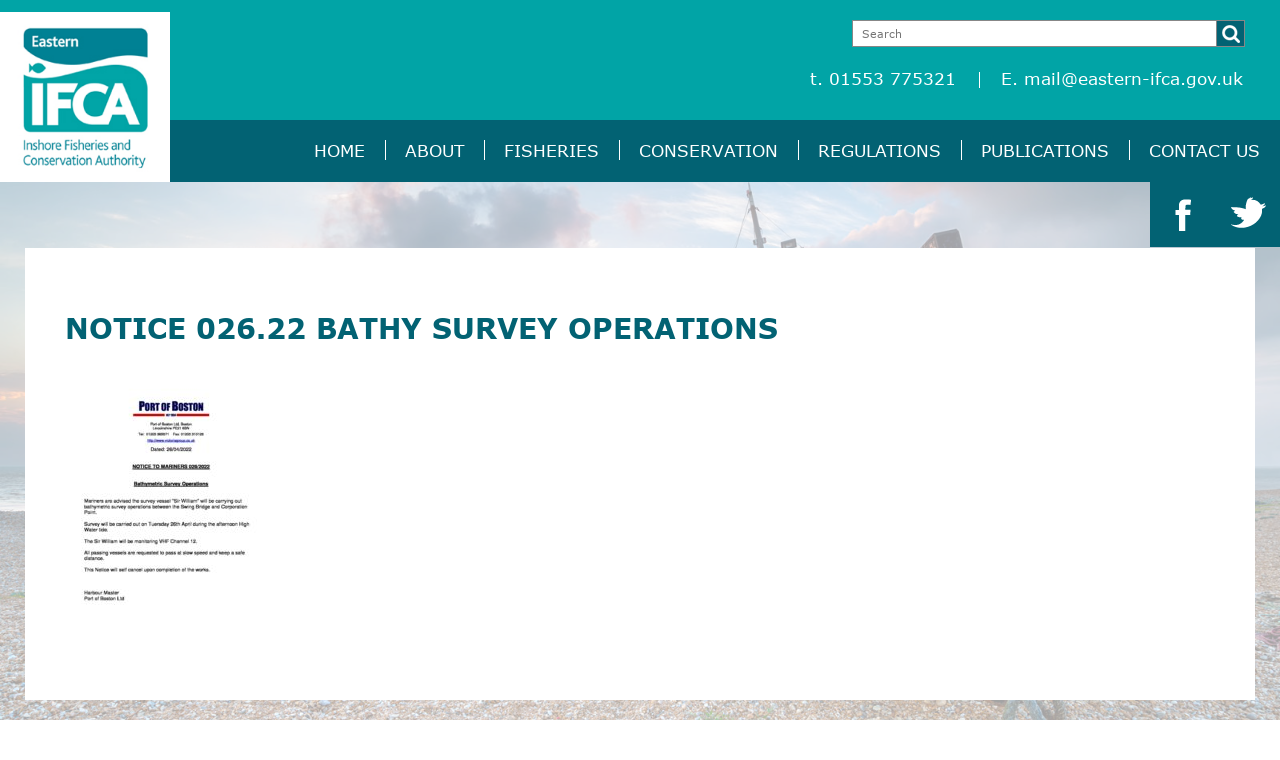

--- FILE ---
content_type: text/html; charset=UTF-8
request_url: https://www.eastern-ifca.gov.uk/port-authorities-notice-to-mariners/notice-026-22-bathy-survey-operations/
body_size: 5964
content:
<!DOCTYPE html>
<html lang="en">
<head>
	<meta charset="UTF-8" />
	<meta name="viewport" content="width=device-width, initial-scale=1, maximum-scale=1">
	
	<link rel="pingback" href="https://www.eastern-ifca.gov.uk/xmlrpc.php" />
	<script src="https://ajax.googleapis.com/ajax/libs/jquery/1/jquery.js"></script>
	<script src="https://www.eastern-ifca.gov.uk/wp-content/themes/ifca/js/respond.js" type="text/javascript"></script>
	<script src="https://malsup.github.io/jquery.cycle2.js"></script>
	<script src="https://malsup.github.io/jquery.cycle2.carousel.js"></script>
	<script src="https://use.fontawesome.com/d653400a7d.js"></script>
	<script>$( '.slideshow' ).cycle();</script>
	<meta name='robots' content='index, follow, max-image-preview:large, max-snippet:-1, max-video-preview:-1' />
	<style>img:is([sizes="auto" i], [sizes^="auto," i]) { contain-intrinsic-size: 3000px 1500px }</style>
	
	<!-- This site is optimized with the Yoast SEO plugin v23.7 - https://yoast.com/wordpress/plugins/seo/ -->
	<title>Notice 026.22 Bathy Survey Operations - Eastern IFCA</title>
	<link rel="canonical" href="https://www.eastern-ifca.gov.uk/port-authorities-notice-to-mariners/notice-026-22-bathy-survey-operations/" />
	<meta property="og:locale" content="en_US" />
	<meta property="og:type" content="article" />
	<meta property="og:title" content="Notice 026.22 Bathy Survey Operations - Eastern IFCA" />
	<meta property="og:url" content="https://www.eastern-ifca.gov.uk/port-authorities-notice-to-mariners/notice-026-22-bathy-survey-operations/" />
	<meta property="og:site_name" content="Eastern IFCA" />
	<meta property="article:publisher" content="https://www.facebook.com/eastern.ifca" />
	<meta name="twitter:card" content="summary_large_image" />
	<meta name="twitter:site" content="@eastern_ifca" />
	<script type="application/ld+json" class="yoast-schema-graph">{"@context":"https://schema.org","@graph":[{"@type":"WebPage","@id":"https://www.eastern-ifca.gov.uk/port-authorities-notice-to-mariners/notice-026-22-bathy-survey-operations/","url":"https://www.eastern-ifca.gov.uk/port-authorities-notice-to-mariners/notice-026-22-bathy-survey-operations/","name":"Notice 026.22 Bathy Survey Operations - Eastern IFCA","isPartOf":{"@id":"https://www.eastern-ifca.gov.uk/#website"},"primaryImageOfPage":{"@id":"https://www.eastern-ifca.gov.uk/port-authorities-notice-to-mariners/notice-026-22-bathy-survey-operations/#primaryimage"},"image":{"@id":"https://www.eastern-ifca.gov.uk/port-authorities-notice-to-mariners/notice-026-22-bathy-survey-operations/#primaryimage"},"thumbnailUrl":"https://www.eastern-ifca.gov.uk/wp-content/uploads/2022/04/Notice-026.22-Bathy-Survey-Operations-pdf.jpg","datePublished":"2022-04-28T07:27:54+00:00","dateModified":"2022-04-28T07:27:54+00:00","breadcrumb":{"@id":"https://www.eastern-ifca.gov.uk/port-authorities-notice-to-mariners/notice-026-22-bathy-survey-operations/#breadcrumb"},"inLanguage":"en-US","potentialAction":[{"@type":"ReadAction","target":["https://www.eastern-ifca.gov.uk/port-authorities-notice-to-mariners/notice-026-22-bathy-survey-operations/"]}]},{"@type":"ImageObject","inLanguage":"en-US","@id":"https://www.eastern-ifca.gov.uk/port-authorities-notice-to-mariners/notice-026-22-bathy-survey-operations/#primaryimage","url":"https://www.eastern-ifca.gov.uk/wp-content/uploads/2022/04/Notice-026.22-Bathy-Survey-Operations-pdf.jpg","contentUrl":"https://www.eastern-ifca.gov.uk/wp-content/uploads/2022/04/Notice-026.22-Bathy-Survey-Operations-pdf.jpg"},{"@type":"BreadcrumbList","@id":"https://www.eastern-ifca.gov.uk/port-authorities-notice-to-mariners/notice-026-22-bathy-survey-operations/#breadcrumb","itemListElement":[{"@type":"ListItem","position":1,"name":"Home","item":"https://www.eastern-ifca.gov.uk/"},{"@type":"ListItem","position":2,"name":"Port Authorities &#8211; Notice to Mariners","item":"https://www.eastern-ifca.gov.uk/port-authorities-notice-to-mariners/"},{"@type":"ListItem","position":3,"name":"Notice 026.22 Bathy Survey Operations"}]},{"@type":"WebSite","@id":"https://www.eastern-ifca.gov.uk/#website","url":"https://www.eastern-ifca.gov.uk/","name":"Eastern IFCA","description":"","potentialAction":[{"@type":"SearchAction","target":{"@type":"EntryPoint","urlTemplate":"https://www.eastern-ifca.gov.uk/?s={search_term_string}"},"query-input":{"@type":"PropertyValueSpecification","valueRequired":true,"valueName":"search_term_string"}}],"inLanguage":"en-US"}]}</script>
	<!-- / Yoast SEO plugin. -->


<link rel='dns-prefetch' href='//cdn.jsdelivr.net' />
<link rel="alternate" type="application/rss+xml" title="Eastern IFCA &raquo; Feed" href="https://www.eastern-ifca.gov.uk/feed/" />
<link rel="alternate" type="application/rss+xml" title="Eastern IFCA &raquo; Comments Feed" href="https://www.eastern-ifca.gov.uk/comments/feed/" />
<link rel="alternate" type="application/rss+xml" title="Eastern IFCA &raquo; Notice 026.22 Bathy Survey Operations Comments Feed" href="https://www.eastern-ifca.gov.uk/port-authorities-notice-to-mariners/notice-026-22-bathy-survey-operations/feed/" />
<link rel="shortcut icon" href="https://www.eastern-ifca.gov.uk/wp-content/themes/ifca/images/favicon.ico?ver=1469540935" />
<script type="text/javascript">
/* <![CDATA[ */
window._wpemojiSettings = {"baseUrl":"https:\/\/s.w.org\/images\/core\/emoji\/16.0.1\/72x72\/","ext":".png","svgUrl":"https:\/\/s.w.org\/images\/core\/emoji\/16.0.1\/svg\/","svgExt":".svg","source":{"concatemoji":"https:\/\/www.eastern-ifca.gov.uk\/wp-includes\/js\/wp-emoji-release.min.js?ver=6.8.3"}};
/*! This file is auto-generated */
!function(s,n){var o,i,e;function c(e){try{var t={supportTests:e,timestamp:(new Date).valueOf()};sessionStorage.setItem(o,JSON.stringify(t))}catch(e){}}function p(e,t,n){e.clearRect(0,0,e.canvas.width,e.canvas.height),e.fillText(t,0,0);var t=new Uint32Array(e.getImageData(0,0,e.canvas.width,e.canvas.height).data),a=(e.clearRect(0,0,e.canvas.width,e.canvas.height),e.fillText(n,0,0),new Uint32Array(e.getImageData(0,0,e.canvas.width,e.canvas.height).data));return t.every(function(e,t){return e===a[t]})}function u(e,t){e.clearRect(0,0,e.canvas.width,e.canvas.height),e.fillText(t,0,0);for(var n=e.getImageData(16,16,1,1),a=0;a<n.data.length;a++)if(0!==n.data[a])return!1;return!0}function f(e,t,n,a){switch(t){case"flag":return n(e,"\ud83c\udff3\ufe0f\u200d\u26a7\ufe0f","\ud83c\udff3\ufe0f\u200b\u26a7\ufe0f")?!1:!n(e,"\ud83c\udde8\ud83c\uddf6","\ud83c\udde8\u200b\ud83c\uddf6")&&!n(e,"\ud83c\udff4\udb40\udc67\udb40\udc62\udb40\udc65\udb40\udc6e\udb40\udc67\udb40\udc7f","\ud83c\udff4\u200b\udb40\udc67\u200b\udb40\udc62\u200b\udb40\udc65\u200b\udb40\udc6e\u200b\udb40\udc67\u200b\udb40\udc7f");case"emoji":return!a(e,"\ud83e\udedf")}return!1}function g(e,t,n,a){var r="undefined"!=typeof WorkerGlobalScope&&self instanceof WorkerGlobalScope?new OffscreenCanvas(300,150):s.createElement("canvas"),o=r.getContext("2d",{willReadFrequently:!0}),i=(o.textBaseline="top",o.font="600 32px Arial",{});return e.forEach(function(e){i[e]=t(o,e,n,a)}),i}function t(e){var t=s.createElement("script");t.src=e,t.defer=!0,s.head.appendChild(t)}"undefined"!=typeof Promise&&(o="wpEmojiSettingsSupports",i=["flag","emoji"],n.supports={everything:!0,everythingExceptFlag:!0},e=new Promise(function(e){s.addEventListener("DOMContentLoaded",e,{once:!0})}),new Promise(function(t){var n=function(){try{var e=JSON.parse(sessionStorage.getItem(o));if("object"==typeof e&&"number"==typeof e.timestamp&&(new Date).valueOf()<e.timestamp+604800&&"object"==typeof e.supportTests)return e.supportTests}catch(e){}return null}();if(!n){if("undefined"!=typeof Worker&&"undefined"!=typeof OffscreenCanvas&&"undefined"!=typeof URL&&URL.createObjectURL&&"undefined"!=typeof Blob)try{var e="postMessage("+g.toString()+"("+[JSON.stringify(i),f.toString(),p.toString(),u.toString()].join(",")+"));",a=new Blob([e],{type:"text/javascript"}),r=new Worker(URL.createObjectURL(a),{name:"wpTestEmojiSupports"});return void(r.onmessage=function(e){c(n=e.data),r.terminate(),t(n)})}catch(e){}c(n=g(i,f,p,u))}t(n)}).then(function(e){for(var t in e)n.supports[t]=e[t],n.supports.everything=n.supports.everything&&n.supports[t],"flag"!==t&&(n.supports.everythingExceptFlag=n.supports.everythingExceptFlag&&n.supports[t]);n.supports.everythingExceptFlag=n.supports.everythingExceptFlag&&!n.supports.flag,n.DOMReady=!1,n.readyCallback=function(){n.DOMReady=!0}}).then(function(){return e}).then(function(){var e;n.supports.everything||(n.readyCallback(),(e=n.source||{}).concatemoji?t(e.concatemoji):e.wpemoji&&e.twemoji&&(t(e.twemoji),t(e.wpemoji)))}))}((window,document),window._wpemojiSettings);
/* ]]> */
</script>

<style id='wp-emoji-styles-inline-css' type='text/css'>

	img.wp-smiley, img.emoji {
		display: inline !important;
		border: none !important;
		box-shadow: none !important;
		height: 1em !important;
		width: 1em !important;
		margin: 0 0.07em !important;
		vertical-align: -0.1em !important;
		background: none !important;
		padding: 0 !important;
	}
</style>
<link rel='stylesheet' id='wp-block-library-css' href='https://www.eastern-ifca.gov.uk/wp-includes/css/dist/block-library/style.min.css?ver=6.8.3' type='text/css' media='all' />
<style id='classic-theme-styles-inline-css' type='text/css'>
/*! This file is auto-generated */
.wp-block-button__link{color:#fff;background-color:#32373c;border-radius:9999px;box-shadow:none;text-decoration:none;padding:calc(.667em + 2px) calc(1.333em + 2px);font-size:1.125em}.wp-block-file__button{background:#32373c;color:#fff;text-decoration:none}
</style>
<style id='global-styles-inline-css' type='text/css'>
:root{--wp--preset--aspect-ratio--square: 1;--wp--preset--aspect-ratio--4-3: 4/3;--wp--preset--aspect-ratio--3-4: 3/4;--wp--preset--aspect-ratio--3-2: 3/2;--wp--preset--aspect-ratio--2-3: 2/3;--wp--preset--aspect-ratio--16-9: 16/9;--wp--preset--aspect-ratio--9-16: 9/16;--wp--preset--color--black: #000000;--wp--preset--color--cyan-bluish-gray: #abb8c3;--wp--preset--color--white: #ffffff;--wp--preset--color--pale-pink: #f78da7;--wp--preset--color--vivid-red: #cf2e2e;--wp--preset--color--luminous-vivid-orange: #ff6900;--wp--preset--color--luminous-vivid-amber: #fcb900;--wp--preset--color--light-green-cyan: #7bdcb5;--wp--preset--color--vivid-green-cyan: #00d084;--wp--preset--color--pale-cyan-blue: #8ed1fc;--wp--preset--color--vivid-cyan-blue: #0693e3;--wp--preset--color--vivid-purple: #9b51e0;--wp--preset--gradient--vivid-cyan-blue-to-vivid-purple: linear-gradient(135deg,rgba(6,147,227,1) 0%,rgb(155,81,224) 100%);--wp--preset--gradient--light-green-cyan-to-vivid-green-cyan: linear-gradient(135deg,rgb(122,220,180) 0%,rgb(0,208,130) 100%);--wp--preset--gradient--luminous-vivid-amber-to-luminous-vivid-orange: linear-gradient(135deg,rgba(252,185,0,1) 0%,rgba(255,105,0,1) 100%);--wp--preset--gradient--luminous-vivid-orange-to-vivid-red: linear-gradient(135deg,rgba(255,105,0,1) 0%,rgb(207,46,46) 100%);--wp--preset--gradient--very-light-gray-to-cyan-bluish-gray: linear-gradient(135deg,rgb(238,238,238) 0%,rgb(169,184,195) 100%);--wp--preset--gradient--cool-to-warm-spectrum: linear-gradient(135deg,rgb(74,234,220) 0%,rgb(151,120,209) 20%,rgb(207,42,186) 40%,rgb(238,44,130) 60%,rgb(251,105,98) 80%,rgb(254,248,76) 100%);--wp--preset--gradient--blush-light-purple: linear-gradient(135deg,rgb(255,206,236) 0%,rgb(152,150,240) 100%);--wp--preset--gradient--blush-bordeaux: linear-gradient(135deg,rgb(254,205,165) 0%,rgb(254,45,45) 50%,rgb(107,0,62) 100%);--wp--preset--gradient--luminous-dusk: linear-gradient(135deg,rgb(255,203,112) 0%,rgb(199,81,192) 50%,rgb(65,88,208) 100%);--wp--preset--gradient--pale-ocean: linear-gradient(135deg,rgb(255,245,203) 0%,rgb(182,227,212) 50%,rgb(51,167,181) 100%);--wp--preset--gradient--electric-grass: linear-gradient(135deg,rgb(202,248,128) 0%,rgb(113,206,126) 100%);--wp--preset--gradient--midnight: linear-gradient(135deg,rgb(2,3,129) 0%,rgb(40,116,252) 100%);--wp--preset--font-size--small: 13px;--wp--preset--font-size--medium: 20px;--wp--preset--font-size--large: 36px;--wp--preset--font-size--x-large: 42px;--wp--preset--spacing--20: 0.44rem;--wp--preset--spacing--30: 0.67rem;--wp--preset--spacing--40: 1rem;--wp--preset--spacing--50: 1.5rem;--wp--preset--spacing--60: 2.25rem;--wp--preset--spacing--70: 3.38rem;--wp--preset--spacing--80: 5.06rem;--wp--preset--shadow--natural: 6px 6px 9px rgba(0, 0, 0, 0.2);--wp--preset--shadow--deep: 12px 12px 50px rgba(0, 0, 0, 0.4);--wp--preset--shadow--sharp: 6px 6px 0px rgba(0, 0, 0, 0.2);--wp--preset--shadow--outlined: 6px 6px 0px -3px rgba(255, 255, 255, 1), 6px 6px rgba(0, 0, 0, 1);--wp--preset--shadow--crisp: 6px 6px 0px rgba(0, 0, 0, 1);}:where(.is-layout-flex){gap: 0.5em;}:where(.is-layout-grid){gap: 0.5em;}body .is-layout-flex{display: flex;}.is-layout-flex{flex-wrap: wrap;align-items: center;}.is-layout-flex > :is(*, div){margin: 0;}body .is-layout-grid{display: grid;}.is-layout-grid > :is(*, div){margin: 0;}:where(.wp-block-columns.is-layout-flex){gap: 2em;}:where(.wp-block-columns.is-layout-grid){gap: 2em;}:where(.wp-block-post-template.is-layout-flex){gap: 1.25em;}:where(.wp-block-post-template.is-layout-grid){gap: 1.25em;}.has-black-color{color: var(--wp--preset--color--black) !important;}.has-cyan-bluish-gray-color{color: var(--wp--preset--color--cyan-bluish-gray) !important;}.has-white-color{color: var(--wp--preset--color--white) !important;}.has-pale-pink-color{color: var(--wp--preset--color--pale-pink) !important;}.has-vivid-red-color{color: var(--wp--preset--color--vivid-red) !important;}.has-luminous-vivid-orange-color{color: var(--wp--preset--color--luminous-vivid-orange) !important;}.has-luminous-vivid-amber-color{color: var(--wp--preset--color--luminous-vivid-amber) !important;}.has-light-green-cyan-color{color: var(--wp--preset--color--light-green-cyan) !important;}.has-vivid-green-cyan-color{color: var(--wp--preset--color--vivid-green-cyan) !important;}.has-pale-cyan-blue-color{color: var(--wp--preset--color--pale-cyan-blue) !important;}.has-vivid-cyan-blue-color{color: var(--wp--preset--color--vivid-cyan-blue) !important;}.has-vivid-purple-color{color: var(--wp--preset--color--vivid-purple) !important;}.has-black-background-color{background-color: var(--wp--preset--color--black) !important;}.has-cyan-bluish-gray-background-color{background-color: var(--wp--preset--color--cyan-bluish-gray) !important;}.has-white-background-color{background-color: var(--wp--preset--color--white) !important;}.has-pale-pink-background-color{background-color: var(--wp--preset--color--pale-pink) !important;}.has-vivid-red-background-color{background-color: var(--wp--preset--color--vivid-red) !important;}.has-luminous-vivid-orange-background-color{background-color: var(--wp--preset--color--luminous-vivid-orange) !important;}.has-luminous-vivid-amber-background-color{background-color: var(--wp--preset--color--luminous-vivid-amber) !important;}.has-light-green-cyan-background-color{background-color: var(--wp--preset--color--light-green-cyan) !important;}.has-vivid-green-cyan-background-color{background-color: var(--wp--preset--color--vivid-green-cyan) !important;}.has-pale-cyan-blue-background-color{background-color: var(--wp--preset--color--pale-cyan-blue) !important;}.has-vivid-cyan-blue-background-color{background-color: var(--wp--preset--color--vivid-cyan-blue) !important;}.has-vivid-purple-background-color{background-color: var(--wp--preset--color--vivid-purple) !important;}.has-black-border-color{border-color: var(--wp--preset--color--black) !important;}.has-cyan-bluish-gray-border-color{border-color: var(--wp--preset--color--cyan-bluish-gray) !important;}.has-white-border-color{border-color: var(--wp--preset--color--white) !important;}.has-pale-pink-border-color{border-color: var(--wp--preset--color--pale-pink) !important;}.has-vivid-red-border-color{border-color: var(--wp--preset--color--vivid-red) !important;}.has-luminous-vivid-orange-border-color{border-color: var(--wp--preset--color--luminous-vivid-orange) !important;}.has-luminous-vivid-amber-border-color{border-color: var(--wp--preset--color--luminous-vivid-amber) !important;}.has-light-green-cyan-border-color{border-color: var(--wp--preset--color--light-green-cyan) !important;}.has-vivid-green-cyan-border-color{border-color: var(--wp--preset--color--vivid-green-cyan) !important;}.has-pale-cyan-blue-border-color{border-color: var(--wp--preset--color--pale-cyan-blue) !important;}.has-vivid-cyan-blue-border-color{border-color: var(--wp--preset--color--vivid-cyan-blue) !important;}.has-vivid-purple-border-color{border-color: var(--wp--preset--color--vivid-purple) !important;}.has-vivid-cyan-blue-to-vivid-purple-gradient-background{background: var(--wp--preset--gradient--vivid-cyan-blue-to-vivid-purple) !important;}.has-light-green-cyan-to-vivid-green-cyan-gradient-background{background: var(--wp--preset--gradient--light-green-cyan-to-vivid-green-cyan) !important;}.has-luminous-vivid-amber-to-luminous-vivid-orange-gradient-background{background: var(--wp--preset--gradient--luminous-vivid-amber-to-luminous-vivid-orange) !important;}.has-luminous-vivid-orange-to-vivid-red-gradient-background{background: var(--wp--preset--gradient--luminous-vivid-orange-to-vivid-red) !important;}.has-very-light-gray-to-cyan-bluish-gray-gradient-background{background: var(--wp--preset--gradient--very-light-gray-to-cyan-bluish-gray) !important;}.has-cool-to-warm-spectrum-gradient-background{background: var(--wp--preset--gradient--cool-to-warm-spectrum) !important;}.has-blush-light-purple-gradient-background{background: var(--wp--preset--gradient--blush-light-purple) !important;}.has-blush-bordeaux-gradient-background{background: var(--wp--preset--gradient--blush-bordeaux) !important;}.has-luminous-dusk-gradient-background{background: var(--wp--preset--gradient--luminous-dusk) !important;}.has-pale-ocean-gradient-background{background: var(--wp--preset--gradient--pale-ocean) !important;}.has-electric-grass-gradient-background{background: var(--wp--preset--gradient--electric-grass) !important;}.has-midnight-gradient-background{background: var(--wp--preset--gradient--midnight) !important;}.has-small-font-size{font-size: var(--wp--preset--font-size--small) !important;}.has-medium-font-size{font-size: var(--wp--preset--font-size--medium) !important;}.has-large-font-size{font-size: var(--wp--preset--font-size--large) !important;}.has-x-large-font-size{font-size: var(--wp--preset--font-size--x-large) !important;}
:where(.wp-block-post-template.is-layout-flex){gap: 1.25em;}:where(.wp-block-post-template.is-layout-grid){gap: 1.25em;}
:where(.wp-block-columns.is-layout-flex){gap: 2em;}:where(.wp-block-columns.is-layout-grid){gap: 2em;}
:root :where(.wp-block-pullquote){font-size: 1.5em;line-height: 1.6;}
</style>
<link rel='stylesheet' id='crb-fonts-css' href='https://www.eastern-ifca.gov.uk/wp-content/themes/ifca/css/fonts.css?ver=1469540934' type='text/css' media='all' />
<link rel='stylesheet' id='crb-fullscreener-css-css' href='https://www.eastern-ifca.gov.uk/wp-content/themes/ifca/css/jquery.fullscreener.css?ver=1469540934' type='text/css' media='all' />
<link rel='stylesheet' id='crb-styles-css' href='https://www.eastern-ifca.gov.uk/wp-content/themes/ifca/style.css?ver=1475313727' type='text/css' media='all' />
<link rel='stylesheet' id='wp-pagenavi-css' href='https://www.eastern-ifca.gov.uk/wp-content/plugins/wp-pagenavi/pagenavi-css.css?ver=2.70' type='text/css' media='all' />
<link rel='stylesheet' id='tablepress-default-css' href='https://www.eastern-ifca.gov.uk/wp-content/plugins/tablepress/css/build/default.css?ver=2.4.4' type='text/css' media='all' />
<script type="text/javascript" src="https://www.eastern-ifca.gov.uk/wp-includes/js/jquery/jquery.min.js?ver=3.7.1" id="jquery-core-js"></script>
<script type="text/javascript" src="https://www.eastern-ifca.gov.uk/wp-includes/js/jquery/jquery-migrate.min.js?ver=3.4.1" id="jquery-migrate-js"></script>
<script type="text/javascript" src="https://www.eastern-ifca.gov.uk/wp-content/themes/ifca/js/modernizr.js?ver=1469540937" id="crb-modernizr-js"></script>
<script type="text/javascript" src="https://www.eastern-ifca.gov.uk/wp-content/themes/ifca/js/jquery.fullscreener.min.js?ver=1469540937" id="crb-fullscreener-js"></script>
<script type="text/javascript" src="https://www.eastern-ifca.gov.uk/wp-content/themes/ifca/js/jquery.placeholder.min.js?ver=1469540937" id="crb-placeholder-js"></script>
<script type="text/javascript" src="https://www.eastern-ifca.gov.uk/wp-content/themes/ifca/js/jquery.carouFredSel-6.2.1.js?ver=1469540937" id="crb-caroudfredsel-js"></script>
<script type="text/javascript" src="https://www.eastern-ifca.gov.uk/wp-content/themes/ifca/js/functions.js?ver=1469540937" id="crb-functions-js"></script>
<script type="text/javascript" src="//cdn.jsdelivr.net/jquery.slick/1.5.9/slick.min.js?ver=6.8.3" id="crb-cycle-js"></script>
<script type="text/javascript" src="//cdn.jsdelivr.net/jquery.slick/1.5.9/slick.css?ver=6.8.3" id="crb-cycle-css-js"></script>
<link rel="https://api.w.org/" href="https://www.eastern-ifca.gov.uk/wp-json/" /><link rel="alternate" title="JSON" type="application/json" href="https://www.eastern-ifca.gov.uk/wp-json/wp/v2/media/6141" /><link rel="EditURI" type="application/rsd+xml" title="RSD" href="https://www.eastern-ifca.gov.uk/xmlrpc.php?rsd" />
<meta name="generator" content="WordPress 6.8.3" />
<link rel='shortlink' href='https://www.eastern-ifca.gov.uk/?p=6141' />
<link rel="alternate" title="oEmbed (JSON)" type="application/json+oembed" href="https://www.eastern-ifca.gov.uk/wp-json/oembed/1.0/embed?url=https%3A%2F%2Fwww.eastern-ifca.gov.uk%2Fport-authorities-notice-to-mariners%2Fnotice-026-22-bathy-survey-operations%2F" />
<link rel="alternate" title="oEmbed (XML)" type="text/xml+oembed" href="https://www.eastern-ifca.gov.uk/wp-json/oembed/1.0/embed?url=https%3A%2F%2Fwww.eastern-ifca.gov.uk%2Fport-authorities-notice-to-mariners%2Fnotice-026-22-bathy-survey-operations%2F&#038;format=xml" />
</head>
<body class="attachment wp-singular attachment-template-default attachmentid-6141 attachment-pdf wp-theme-ifca">
	<div class="wrapper">
		<header class="header">
			<a href="https://www.eastern-ifca.gov.uk/" class="logo">
				<img src="https://www.eastern-ifca.gov.uk/wp-content/themes/ifca/images/logo.jpg" height="221" width="229" alt="">
			</a>

			<div class="header-inner">
				<div class="page-search">
	<form action="https://www.eastern-ifca.gov.uk/" method="get">
		<label for="s" class="hidden">Search</label>
		
		<input type="text" name="s" id="s" value="" placeholder="Search" class="search-field">

		<button type="submit" class="search-btn">
			<i class="ico-search"></i>
		</button>
	</form>
</div><!-- /.search -->

									<div class="header-content">
						<ul class="list-contacts">
															<li>t. 01553 775321 </li>
							
															<li>E.
									<a href="mailto:mail@eastern-ifca.gov.uk">mail@eastern-ifca.gov.uk</a>
								</li>
													</ul><!-- /.contats -->
					</div><!-- /.header-content -->
							</div><!-- /.header-inner -->

							<nav class="nav">
					<div class="shell">
						<a href="#" class="btn-menu">
							<span></span>
						</a>

						<ul id="menu-main-menu" class="menu"><li id="menu-item-6992" class="menu-item menu-item-type-post_type menu-item-object-page menu-item-home menu-item-6992"><a href="https://www.eastern-ifca.gov.uk/">Home</a></li>
<li id="menu-item-130" class="menu-item menu-item-type-post_type menu-item-object-page menu-item-130"><a href="https://www.eastern-ifca.gov.uk/about/">About</a></li>
<li id="menu-item-1885" class="menu-item menu-item-type-post_type menu-item-object-page menu-item-1885"><a href="https://www.eastern-ifca.gov.uk/fisheries/">Fisheries</a></li>
<li id="menu-item-128" class="menu-item menu-item-type-post_type menu-item-object-page menu-item-128"><a href="https://www.eastern-ifca.gov.uk/conservation/">Conservation</a></li>
<li id="menu-item-131" class="menu-item menu-item-type-post_type menu-item-object-page menu-item-131"><a href="https://www.eastern-ifca.gov.uk/regulations/">Regulations</a></li>
<li id="menu-item-129" class="menu-item menu-item-type-post_type menu-item-object-page menu-item-129"><a href="https://www.eastern-ifca.gov.uk/publications/">Publications</a></li>
<li id="menu-item-132" class="menu-item menu-item-type-post_type menu-item-object-page menu-item-132"><a href="https://www.eastern-ifca.gov.uk/contact-us/">Contact Us</a></li>
</ul>					</div><!-- /.shell -->
				</nav><!-- /.nav -->
			
						<div class="socials">
				<ul>
											<li>
							<a href="http://twitter.com/eastern_ifca" class="link-twitter" target="_blank">
								<img src="https://www.eastern-ifca.gov.uk/wp-content/themes/ifca/images/twitter-image.png" height="32" width="35" alt="">
							</a>
						</li>
											<li>
							<a href="http://facebook.com/eastern.ifca" class="link-facebook" target="_blank">
								<img src="https://www.eastern-ifca.gov.uk/wp-content/themes/ifca/images/facebook-image.png" height="32" width="35" alt="">
							</a>
						</li>
									</ul>
			</div><!-- /.socials -->
		</header><!-- /.header --><div class="main">
	<div class="main-inner">
		
		<div class="container">
			<div class="section-about">
				<div class="section-inner">
						
				<div class="section-head">
			<h1 class="section-title">Notice 026.22 Bathy Survey Operations</h1><!-- /.section-title -->
			<!---->
		</div><!-- /.section-head -->

		<div class="section-body">
			<p class="attachment"><a href='https://www.eastern-ifca.gov.uk/wp-content/uploads/2022/04/Notice-026.22-Bathy-Survey-Operations.pdf'><img fetchpriority="high" decoding="async" width="212" height="300" src="https://www.eastern-ifca.gov.uk/wp-content/uploads/2022/04/Notice-026.22-Bathy-Survey-Operations-pdf-212x300.jpg" class="attachment-medium size-medium" alt="" /></a></p>

					</div><!-- /.section-body -->

					</div>
				
			</div>
		</div><!-- /.container -->
	</div><!-- /.main-inner -->
</div><!-- /.main -->
<footer class="footer jason">
							<nav class="footer-nav">
					<ul id="menu-footer-menu" class="menu"><li id="menu-item-181" class="menu-item menu-item-type-post_type menu-item-object-page menu-item-181"><a href="https://www.eastern-ifca.gov.uk/terms-and-conditions/">Terms and Conditions</a></li>
<li id="menu-item-178" class="menu-item menu-item-type-post_type menu-item-object-page menu-item-178"><a href="https://www.eastern-ifca.gov.uk/privacy-policy/">Privacy Policy</a></li>
<li id="menu-item-10079" class="menu-item menu-item-type-post_type menu-item-object-page menu-item-10079"><a href="https://www.eastern-ifca.gov.uk/glossary/">Glossary</a></li>
</ul>				</nav><!-- /.footer-nav -->
			<p style="text-align:center;"><a href="https://www.theparliamentaryreview.co.uk">
<img src="https://www.eastern-ifca.gov.uk/wp-content/uploads/2019/03/badge-1.jpg" alt="" style="
    width: 240px;
    margin-top: 40px;
">
</a></p>
		</footer><!-- /.footer -->
		<a id="footerCred" href="https://www.sidekickdigital.co.uk">design sprint agency</a>
	</div><!-- /.wrapper -->
	<script type="speculationrules">
{"prefetch":[{"source":"document","where":{"and":[{"href_matches":"\/*"},{"not":{"href_matches":["\/wp-*.php","\/wp-admin\/*","\/wp-content\/uploads\/*","\/wp-content\/*","\/wp-content\/plugins\/*","\/wp-content\/themes\/ifca\/*","\/*\\?(.+)"]}},{"not":{"selector_matches":"a[rel~=\"nofollow\"]"}},{"not":{"selector_matches":".no-prefetch, .no-prefetch a"}}]},"eagerness":"conservative"}]}
</script>
<script type="text/javascript" src="https://www.eastern-ifca.gov.uk/wp-includes/js/comment-reply.min.js?ver=6.8.3" id="comment-reply-js" async="async" data-wp-strategy="async"></script>
</body>
</html>

<!-- Page supported by LiteSpeed Cache 7.6.2 on 2026-01-19 16:10:57 -->